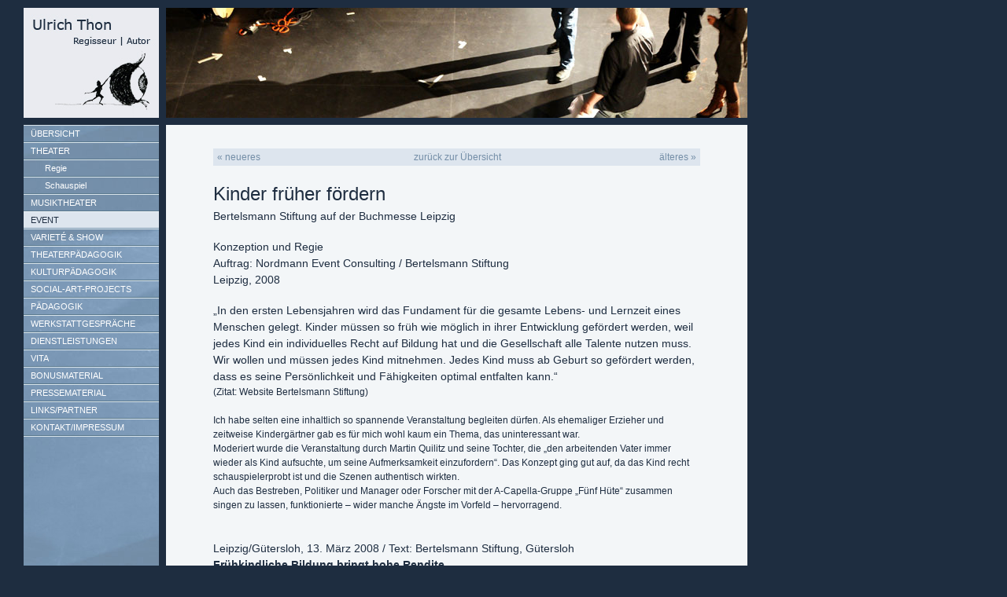

--- FILE ---
content_type: text/html
request_url: http://www.ulrich-thon.de/event_e_09.html
body_size: 5115
content:
<!DOCTYPE html PUBLIC "-//W3C//DTD XHTML 1.0 Transitional//EN" "http://www.w3.org/TR/xhtml1/DTD/xhtml1-transitional.dtd">
<html xmlns="http://www.w3.org/1999/xhtml">
<head>
<meta http-equiv="Content-Type" content="text/html; charset=ISO-8859-1" />
<title>Ulrich Thon &ndash; Regisseur | Autor</title>
<style type="text/css">
<!--
body { background-color: #1e2d40; margin-left: 30px; margin-top: 10px; margin-right: 30px; margin-bottom: 10px; }
-->
</style>
<link href="thon.css" rel="stylesheet" type="text/css" />
</head>

<body>
<table width="920" border="0" cellspacing="0" cellpadding="0">
  <tr>
    <td width="172" height="140" bgcolor="e9ebf0"><a href="index.html"><img src="img/logo.jpg" alt="Logo" width="172" height="140" border="0" /></a></td>
    <td width="9">&nbsp;</td>
    <td width="739" background="img/headbild_sub.jpg">&nbsp;</td>
  </tr>
  <tr>
    <td height="9" class="klein">&nbsp;</td>
    <td class="klein">&nbsp;</td>
    <td class="klein">&nbsp;</td>
  </tr>
  <tr>    <td height="431" valign="top" background="img/hg_nav.jpg"><table width="172" border="0" cellspacing="0" cellpadding="0">
      <tr>
        <td valign="middle" class="hauptnav"><a href="uebersicht.html">&Uuml;BERSICHT</a></td>
      </tr>
      <tr>
        <td valign="middle" class="hauptnav"><a href="theater.html">THEATER</a></td>
      </tr>
      <tr>
        <td class="subnav"><a href="regie.html">Regie</a></td>
      </tr>
      <tr>
        <td class="subnav"><a href="schauspiel.html">Schauspiel</a></td>
      </tr>
      <tr>
      <td class="hauptnav"><a href="musiktheater.html">MUSIKTHEATER</a></td>
      </tr>
      <tr>
        <td class="hauptnavaktiv">EVENT</td>
      </tr>
      <tr>
        <td class="hauptnav"><a href="variete.html">VARIET&Eacute; &amp; SHOW</a></td>
      </tr>
      <tr>
        <td class="hauptnav"><a href="theaterpaed.html">THEATERP&Auml;DAGOGIK</a></td>
      </tr>
      <tr>
        <td class="hauptnav"><a href="kulturpaedagogik.html">KULTURP&Auml;DAGOGIK</a></td>
      </tr>
      <tr>
        <td class="hauptnav"><a href="socialcard.html">SOCIAL-ART-PROJECTS</a></td>
      </tr>
      <tr>
        <td class="hauptnav"><a href="paedagogik.html">P&Auml;DAGOGIK</a></td>
      </tr>      <tr>
        <td class="hauptnav"><a href="werkstatt.html">WERKSTATTGESPR&Auml;CHE</a></td>
      </tr>
      <tr>
        <td valign="middle" class="hauptnav"><a href="dienstleistungen.html">DIENSTLEISTUNGEN</a></td>
      </tr>
      <tr>
        <td class="hauptnav"><a href="vita.html">VITA</a></td>
      </tr>
      <tr>
        <td class="hauptnav"><a href="bonus.html">BONUSMATERIAL</a></td>
      </tr>
      <tr>
        <td class="hauptnav"><a href="pressematerial.html">PRESSEMATERIAL</a></td>
      </tr>
      <tr>
        <td class="hauptnav"><a href="links.html">LINKS/PARTNER</a></td>
      </tr>
      <tr>
        <td class="hauptnav"><a href="kontakt.html">KONTAKT/IMPRESSUM</a></td>
      </tr>
      <tr>
        <td class="navende">&nbsp;</td>
      </tr>
    </table></td>
    <td>&nbsp;</td>
    <td align="left" valign="top" bgcolor="f3f6f8" class="inhalt"><table width="100%" border="0" cellspacing="0" cellpadding="2">
      <tr>
        <td width="30%" align="left" class="quernavhead"><a href="event_e_10.html" class="quernav">&laquo; neueres</a></td>
        <td width="40%" align="center" class="quernavhead"><a href="event.html" class="quernav">zur&uuml;ck zur &Uuml;bersicht</a></td>
        <td width="30%" align="right" class="quernavhead"><a href="event_e_08.html" class="quernav">&auml;lteres &raquo;</a></td>
      </tr>
    </table>
      <br />
      <span class="texthead">Kinder fr&uuml;her f&ouml;rdern</span><br />
      <span class="einleitung">Bertelsmann Stiftung auf der Buchmesse Leipzig</span> <br />
      <br />
      <span class="einleitung">Konzeption und Regie <br />
      Auftrag: Nordmann Event Consulting / Bertelsmann Stiftung <br />
      Leipzig, 2008</span> <br />
      <br />
      <span class="einleitung">&bdquo;In den ersten Lebensjahren wird das Fundament f&uuml;r die gesamte Lebens- und Lernzeit eines Menschen gelegt. Kinder m&uuml;ssen so fr&uuml;h wie m&ouml;glich in ihrer Entwicklung gef&ouml;rdert werden, weil jedes Kind ein individuelles Recht auf Bildung hat und die Gesellschaft alle Talente nutzen muss. Wir wollen und m&uuml;ssen jedes Kind mitnehmen. Jedes Kind muss ab Geburt so gef&ouml;rdert werden, dass es seine Pers&ouml;nlichkeit und F&auml;higkeiten optimal entfalten kann.&ldquo; </span><br />
      (Zitat: Website Bertelsmann Stiftung) <br />
      <br />
      Ich habe selten eine inhaltlich so spannende Veranstaltung begleiten d&uuml;rfen. Als ehemaliger Erzieher und  zeitweise Kinderg&auml;rtner gab es f&uuml;r mich wohl kaum ein Thema, das uninteressant war.  <br />
      Moderiert wurde die Veranstaltung durch Martin Quilitz und seine Tochter, die &bdquo;den arbeitenden Vater immer wieder als Kind aufsuchte, um seine Aufmerksamkeit einzufordern&ldquo;. Das Konzept ging gut auf, da das Kind recht schauspielerprobt ist und die Szenen authentisch wirkten. <br />
      Auch das Bestreben, Politiker und Manager oder Forscher mit der A-Capella-Gruppe &bdquo;F&uuml;nf H&uuml;te&ldquo; zusammen singen zu lassen, funktionierte &ndash; wider manche &Auml;ngste im Vorfeld &ndash; hervorragend.<br />
      <br />
      <br />
      <span class="einleitung">Leipzig/G&uuml;tersloh, 13. M&auml;rz 2008 / Text: Bertelsmann Stiftung, G&uuml;tersloh</span> <br />
      <span class="einleitung"><strong>Fr&uuml;hkindliche Bildung bringt hohe Rendite </strong></span><br />
      <span class="einleitung">Krippe und Kindergarten haben eine enorme Wirkung auf die Bildungsf&auml;higkeit benachteiligter Kinder / Experten warnen vor dramatischen Folgekosten vers&auml;umter Bildungschancen </span><br />
      <br />
      Eine geradezu traumhafte Rendite erwirtschaftet langfristig jeder Euro, der in die fr&uuml;he F&ouml;rderung von Kindern &ndash; also noch vor der Schulzeit &ndash; investiert wird. Das hat der Nobelpreistr&auml;ger f&uuml;r &Ouml;konomie, James J. Heckman von der University of Chicago, ausgerechnet. Wie das funktioniert, erl&auml;uterte er gemeinsam mit anderen internationale Fachkollegen am 13. M&auml;rz auf dem Kongress &bdquo;Kinder fr&uuml;her f&ouml;rdern &ndash; Wirksamere Bildungsinvestitionen&ldquo; der Bertelsmann Stiftung, der im Rahmen der Leipziger Buchmesse stattfand. <br />
      Weniger Schulabbrecher, weniger Teenagerschwangerschaften, weniger Kriminalit&auml;t &ndash; und stattdessen h&ouml;here Bildungsabschl&uuml;sse, mehr Produktivit&auml;t und bessere Gesundheit, das w&auml;ren die messbaren Erfolge einer verantwortungsvollen Bildungspolitik, so Heckman. 
      Sie m&uuml;sse sich darauf konzentrieren, Benachteiligungen schon in Krippe und Kindergarten auszugleichen. Nach der Grundschulzeit h&auml;tten sich die Unterschiede sonst bereits manifestiert. Die Politik habe dies offenbar noch nicht begriffen. &bdquo;Wir unterwerfen diese Kinder einer schlechteren Entwicklung&ldquo;, so Heckman. <br />
      Elementare F&auml;higkeiten wie emotionale und soziale Reife, Neugier und Freude am Lernen br&auml;chten viele Kinder heute nicht mehr von zu Hause mit. Das famili&auml;re Umfeld habe sich in vielen L&auml;ndern besorgniserregend verschlechtert, so Heckman. Je sp&auml;ter die F&ouml;rderung sozial benachteiligter Kinder durch die Gesellschaft einsetze, desto teurer werde es, Benachteiligungen zu kompensieren. <br />
      Dass dies auch f&uuml;r Deutschland gilt, belegen die Ergebnisse der Studie &bdquo;Volkswirtschaftlicher Nutzen von fr&uuml;hkindlicher Bildung in Deutschland&ldquo; im Auftrag der Bertelsmann Stiftung. Ergebnis: Nicht die Gene, sondern Familie, soziales Umfeld und Einkommen der Eltern entscheiden &uuml;ber den Bildungsweg von Kindern. Auf diese Weise &bdquo;vererbt&ldquo; sich soziale Ungleichheit immer weiter, wenn nicht bereits sehr fr&uuml;h gegengesteuert wird. F&uuml;r benachteiligte Kinder, die eine Krippe besucht haben, erh&ouml;ht sich die Wahrscheinlichkeit, sp&auml;ter ein Gymnasium zu besuchen, signifikant und zwar deutlich st&auml;rker als bei nicht Benachteiligten. <br />
      Die rund 200 Teilnehmer des Kongresses aus Politik, Verwaltung, Wissenschaft und Verb&auml;nden zeigten sich beeindruckt. In einer moderierten &bdquo;TED-Umfrage&ldquo; war eine deutliche Mehrheit von ihnen &uuml;berzeugt, dass Bildungspolitik sich zuk&uuml;nftig mehr darum k&uuml;mmern m&uuml;sse, benachteiligte Kinder schon vor der Schule zu f&ouml;rdern. <br />
      Aber von welchen Variablen h&auml;ngt es ab, ob fr&uuml;he Bildungsangebote fruchten? Welche Methoden und Ma&szlig;nahmen greifen? Wie kann fr&uuml;he Bildung sozialen Wandel einleiten? Fragen die Prof. Dr. Clyde Hertzman von der University of British Columbia in Kanada eingangs seiner Pr&auml;sentation formulierte. Um die Perspektiven einzelner Kinder m&ouml;glichst genau bestimmen zu k&ouml;nnen, erstellten Bildungs- und Gesundheitsbeh&ouml;rden dort f&uuml;r alle 59 Schulbezirke eine beispiellos umfangreiche Datensammlung. <br />
      Erfasst werden Indikatoren wie Gesundheit, Sozialkompetenz, emotionale Reife, kognitive und sprachliche F&auml;higkeiten. Die Ergebnisse dieser fl&auml;chendeckenden Entwicklungsstandserhebung von 5-j&auml;hrigen Kindergartenkindern werden verkn&uuml;pft mit den Merkmalen ihres lokalen sozialen Milieus. Die Besonderheit: Die Untersuchung ist sozialr&auml;umlich so kleinteilig, dass selbst minimale Unterschiede in den 470 &bdquo;Neighbourhoods&ldquo; erkennbar sind. Weil sie als L&auml;ngsschnittstudie angelegt ist, werden Entwicklungen und Perspektiven erkennbar. Ergebnis ist ein Bildungsatlas, auf dessen Dokumentationsbasis strategische Handlungsanleitungen, mit denen in Nachbarschaftskontexten f&uuml;r Kinder f&ouml;rderliche Entwicklungsbedingungen geschaffen werden k&ouml;nnen, entstehen. <br />
      Die Datenerhebung hilft also Benachteiligungen und Risiken des zuk&uuml;nftigen Bildungsverlaufs fr&uuml;h aufzusp&uuml;ren. So k&ouml;nnen schon vor dem Schuleintritt wichtige Weichenstellungen stattfinden: Unterst&uuml;tzung der Eltern, St&auml;rkung des Stadtteils, Ma&szlig;nahmen in der &bdquo;Preschool&ldquo;. &bdquo;Je genauer die Daten, desto besser die Argumente&ldquo;, so Hertzman. Nach und nach habe man die Akteure in Politik und Verwaltung auf allen Ebenen von der Wirksamkeit sozialr&auml;umlich ma&szlig;geschneiderter Konzepte &uuml;berzeugen k&ouml;nnen. In Deutschland habe man noch nicht einmal die wenigen vorhandenen Daten ernsthaft genutzt, so Prof. Dr. Dr. Dr. Wassilios E. Fthenakis von der Freien Universit&auml;t Bozen. F&uuml;r die Vers&auml;umnisse unseres Bildungssystems fand der Mitautor des 7. Familienberichts der Bundesregierung drastische Worte: Unser Bildungssystem sei nicht f&uuml;r gelungene Bildungsbiografien geeignet, sagte er. F&uuml;r Kinder mit schlechteren Startchancen &ndash; Migranten, Bildungsferne und heute vielfach die Jungen &ndash; werde Bildung eher verhindert. Es sei eine gesamtgesellschaftliche Herausforderung, &uuml;ber Bildungsinstitutionen und deren Leistungen nachzudenken. Als Handlungsgrundlage brauche man eine solide Datenbasis. &bdquo;Wie schaffen wir es, dass sich ein B&uuml;rgermeister fragt, wie kann ich meine Kommune zu einer bildungsorientierten Gemeinde machen?&ldquo;, sagte Fthenakis und forderte die Politik auf, Konsequenzen zu ziehen. Es bed&uuml;rfe dringend einer &bdquo;Meta-Analyse&ldquo; der 15 unterschiedlichen Bildungspl&auml;ne f&uuml;r eine l&auml;nder&uuml;bergreifende Grundlage. Fthenakis ermutigte die Bertelsmann Stiftung, den eingeschlagenen Weg weiter zu gehen und sich der &bdquo;zeitaufw&auml;ndigen Aufgabe&ldquo; zu stellen. <br />
      Dass Daten gute Argumente sind, lie&szlig; sich an der abschlie&szlig;enden TED-Umfrage unter den Tagungsteilnehmern ablesen. Denn am Ende sprachen sich fast 80 Prozent der Anwesenden daf&uuml;r aus, Bildungsmittel je nach sozialr&auml;umlichem Bedarf &bdquo;ungleich&ldquo; zu verteilen. Programmleiterin Anette Stein kommentierte: &bdquo;Bildungsmittel ungleich zu verteilen, um gleiche Chancen zu schaffen &ndash; diese Vorstellung st&ouml;&szlig;t bisher noch auf sehr viel Widerstand. Das ist in Deutschland noch ein echtes Tabu.&ldquo; <br />
      Die Zukunft unserer Gesellschaft h&auml;nge von fr&uuml;hen Weichenstellungen f&uuml;r Bildung ab, so Dr. Johannes Meier, Vorstandsmitglied der Bertelsmann Stiftung. Sie sei nicht nur die Grundvoraussetzung f&uuml;r gesellschaftliche Teilhabe, Lebensqualit&auml;t und Gesundheit jedes Einzelnen. Sie sei auch der beste Weg f&uuml;r Integration, Engagement und Demokratie sowie eine unerl&auml;ssliche Voraussetzung f&uuml;r Fortschritt und Wirtschaft in der globalisierten Welt. Es sei &bdquo;suizidal&ldquo; f&uuml;r eine Gesellschaft, dies nicht zu erkennen.<br />
      <br />
      <br />
      <table width="100%" border="0" cellspacing="0" cellpadding="2">
        <tr>
          <td width="30%" align="left" class="quernavhead"><a href="event_e_10.html" class="quernav">&laquo; neueres</a></td>
          <td width="40%" align="center" class="quernavhead"><a href="event.html" class="quernav">zur&uuml;ck zur &Uuml;bersicht</a></td>
          <td width="30%" align="right" class="quernavhead"><a href="event_e_08.html" class="quernav">&auml;lteres &raquo;</a></td>
        </tr>
      </table></td>
  </tr>
</table>
<table width="920" border="0" cellspacing="0" cellpadding="0">
  <tr>
    <td class="footer">&copy; 2009 - 2019 Ulrich Thon |&nbsp;<a href="http://www.gestaltung-bo.de" target="_blank" class="foot">gestaltung : bo oliver beckmann</a> | <a href="datenschutzerklaerung.html" class="foot">Datenschutzerkl&auml;rung</a></td>
  </tr>
</table>
</body>
</html>


--- FILE ---
content_type: text/css
request_url: http://www.ulrich-thon.de/thon.css
body_size: 803
content:
@charset "ISO-8859-1";

.hauptnav { font-family: Verdana, Arial, Helvetica, sans-serif; font-size: 11px; color: #FFFFFF; text-decoration: none; border-top-width: 1px; border-right-width: 0px; border-bottom-width: 1px; border-left-width: 0px; border-top-style: solid; border-bottom-style: solid; border-top-color: #d8e4eb; border-bottom-color: #5a798e; height: 20px; width: 172px; padding-left: 9px; text-align: left; }
.hauptnavaktiv { font-family: Verdana, Arial, Helvetica, sans-serif; font-size: 11px; color: #1E2D40; text-decoration: none; border-top-width: 1px; border-right-width: 0px; border-bottom-width: 1px; border-left-width: 0px; border-top-style: solid; border-bottom-style: solid; border-top-color: #EEF4F7; border-bottom-color: #809CB5; height: 20px; width: 172px; padding-left: 9px; text-align: left; background-color: #DDE5EE; }
.subnav { font-family: Verdana, Arial, Helvetica, sans-serif; font-size: 11px; color: #FFFFFF; text-decoration: none; border-top-width: 1px; border-right-width: 0px; border-bottom-width: 1px; border-left-width: 0px; border-top-style: solid; border-bottom-style: solid; border-top-color: #d8e4eb; border-bottom-color: #5a798e; height: 20px; width: 172px; padding-left: 27px; text-align: left; padding-right: 0px; }
.subnavaktiv { font-family: Verdana, Arial, Helvetica, sans-serif; font-size: 11px; color: #1E2D40; text-decoration: none; border-top-width: 1px; border-right-width: 0px; border-bottom-width: 1px; border-left-width: 0px; border-top-style: solid; border-bottom-style: solid; border-top-color: #EEF4F7; border-bottom-color: #809CB5; height: 20px; width: 172px; padding-left: 27px; text-align: left; background-color: #DDE5EE; }
.navende { border-top-width: 1px; border-top-style: solid; border-top-color: #D7E3EA; }


.headline { font-family: Verdana, Arial, Helvetica, sans-serif; font-size: 48px; color: #dadfe9; text-decoration: none; position: absolute; height: auto; width: 400px; left: 310px; top: 245px; }
.subline { font-family: Verdana, Arial, Helvetica, sans-serif; font-size: 24px; color: #dadfe9; position: absolute; height: auto; width: 300px; left: 420px; top: 305px; }
.motto { font-family: Verdana, Arial, Helvetica, sans-serif; font-size: 14px; color: #dadfe9; position: absolute; height: auto; width: 300px; left: 550px; top: 380px; }
.vimeo { font-family: Verdana, Arial, Helvetica, sans-serif; font-size: 14px; color: #FFAA00; position: absolute; height: auto; width: 600px; left: 310px; top: 500px; }

.texthead { font-family: Verdana, Arial, Helvetica, sans-serif; font-size: 24px; color: #1E2D40; text-decoration: none; line-height: 36px; }
.einleitung { font-family: Verdana, Arial, Helvetica, sans-serif; font-size: 14px; color: #1E2D40; text-decoration: none; line-height: 21px; }
.inhalt { font-family: Verdana, Arial, Helvetica, sans-serif; font-size: 12px; line-height: 18px; color: #1E2D40; text-decoration: none; background-color: #F3F6F8; text-align: left; padding-top: 30px; padding-right: 60px; padding-bottom: 40px; padding-left: 60px; }
.quernavhead { font-family: Verdana, Arial, Helvetica, sans-serif; font-size: 12px; line-height: 18px; color: #1E2D40; text-decoration: none; background-color: #DDE5EE; padding-left: 5px; padding-right: 5px; }

.liste { font-family: Verdana, Arial, Helvetica, sans-serif; font-size: 11px; color: #1E2D40; text-decoration: none; border-top-width: 1px; border-right-width: 0px; border-bottom-width: 1px; border-left-width: 0px; border-top-style: solid; border-bottom-style: solid; border-top-color: #F3F6F8; border-bottom-color: #DDE5EE; height: 22px; width: 100%; text-align: left; padding-left: 5px; }
.listenhead { font-family: Verdana, Arial, Helvetica, sans-serif; font-size: 14px; color: #1E2D40; text-decoration: none; border-top-width: 1px; border-right-width: 0px; border-bottom-width: 1px; border-left-width: 0px; border-top-style: solid; border-bottom-style: solid; border-top-color: #F3F6F8; border-bottom-color: #F3F6F8; background-color: #DDE5EE; height: 22px; width: 100%; text-align: left; padding-left: 5px; }
.anmerkung { font-family: Verdana, Arial, Helvetica, sans-serif; font-size: 9px; color: #9B683C; }
.dialog { padding-bottom: 9px; }
.quernavhead { font-family: Verdana, Arial, Helvetica, sans-serif; font-size: 12px; line-height: 18px; color: #1E2D40; text-decoration: none; background-color: #DDE5EE; padding-left: 5px; padding-right: 5px; }

.footer { font-family: Verdana, Arial, Helvetica, sans-serif; font-size: 10px; color: #FFFFFF; text-decoration: none; text-align: center; line-height: 24px; }
.klein { font-family: Verdana, Arial, Helvetica, sans-serif; font-size: 7px; color: #FFFFFF; }

a { font-family: Verdana, Arial, Helvetica, sans-serif; color: #FFFFFF; text-decoration: none; }
a.textlink { font-family: Verdana, Arial, Helvetica, sans-serif; color: #39567B; text-decoration: none; }
a.listenlink { font-family: Verdana, Arial, Helvetica, sans-serif; color: #39567B; text-decoration: none; font-weight: bold; }
a.listenlink:hover { color: #FF9900; text-decoration: none; }
a.quernav { font-family: Verdana, Arial, Helvetica, sans-serif; color: #748EA7; text-decoration: none; }
a.quernav:hover { color: #FF9900; text-decoration: none; }
a.foot { font-family: Verdana, Arial, Helvetica, sans-serif; color: #FFFFFF; text-decoration: none; }
a.foot:hover { color: #FF9900; text-decoration: none; }
a:hover { color: #1E2D40; }
a.orangelink { color: #FFAA00; text-decoration: none; }
a.orangelink:hover { color: #FFCC00; text-decoration: none; }

.work { font-family: Verdana, Arial, Helvetica, sans-serif; font-size: 12px; line-height: 18px; color: #ff0000; text-decoration: none; }
